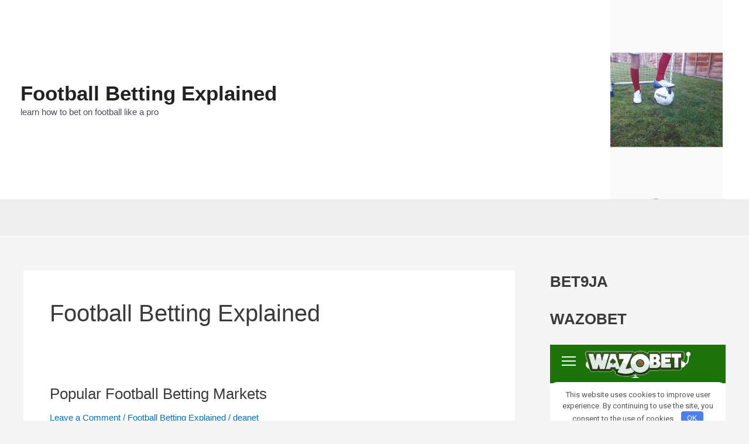

--- FILE ---
content_type: text/html; charset=UTF-8
request_url: https://www.wazobet.com/
body_size: 18267
content:
<!doctype html>
<html dir="ltr" lang="en" prefix="og: https://ogp.me/ns#">
<head>
    <meta charset="UTF-8">
    <meta name="viewport" content="width=device-width, initial-scale=1">

    <title>Wazo Bet Casino Online – 110% Welcome Bonus &amp; Real Wins</title>

		<!-- All in One SEO Pro 4.7.0 - aioseo.com -->
		<meta name="description" content="Experience Wazobet casino — the top online casino for slots, live games, and sports. Get 110% up to 55,000 bonus today and start playing to win!" />
		<meta name="robots" content="max-image-preview:large" />
		<link rel="canonical" href="https://www.wazobet.com/" />
		<meta name="generator" content="All in One SEO Pro (AIOSEO) 4.7.0" />

		<!-- Google tag (gtag.js) -->
<script async src="https://www.googletagmanager.com/gtag/js?id=G-J63QG7HVT0"></script>
<script>
  window.dataLayer = window.dataLayer || [];
  function gtag(){dataLayer.push(arguments);}
  gtag('js', new Date());

  gtag('config', 'G-J63QG7HVT0');
</script>
		<meta property="og:locale" content="en_US" />
		<meta property="og:site_name" content="‣" />
		<meta property="og:type" content="article" />
		<meta property="og:title" content="Wazo Bet Casino Online – 110% Welcome Bonus &amp; Real Wins" />
		<meta property="og:description" content="Experience Wazobet casino — the top online casino for slots, live games, and sports. Get 110% up to 55,000 bonus today and start playing to win!" />
		<meta property="og:url" content="https://www.wazobet.com/" />
		<meta property="article:published_time" content="2026-01-08T11:14:34+00:00" />
		<meta property="article:modified_time" content="2026-01-12T14:05:06+00:00" />
		<meta name="twitter:card" content="summary_large_image" />
		<meta name="twitter:title" content="Wazo Bet Casino Online – 110% Welcome Bonus &amp; Real Wins" />
		<meta name="twitter:description" content="Experience Wazobet casino — the top online casino for slots, live games, and sports. Get 110% up to 55,000 bonus today and start playing to win!" />
		<script type="application/ld+json" class="aioseo-schema">
			{"@context":"https:\/\/schema.org","@graph":[{"@type":"BreadcrumbList","@id":"https:\/\/www.wazobet.com\/#breadcrumblist","itemListElement":[{"@type":"ListItem","@id":"https:\/\/www.wazobet.com\/#listItem","position":1,"name":"Home"}]},{"@type":"Organization","@id":"https:\/\/www.wazobet.com\/#organization","name":"Casino Online","url":"https:\/\/www.wazobet.com\/"},{"@type":"WebPage","@id":"https:\/\/www.wazobet.com\/#webpage","url":"https:\/\/www.wazobet.com\/","name":"Wazo Bet Casino Online \u2013 110% Welcome Bonus & Real Wins","description":"Experience Wazobet casino \u2014 the top online casino for slots, live games, and sports. Get 110% up to 55,000 bonus today and start playing to win!","inLanguage":"en","isPartOf":{"@id":"https:\/\/www.wazobet.com\/#website"},"breadcrumb":{"@id":"https:\/\/www.wazobet.com\/#breadcrumblist"},"datePublished":"2026-01-08T11:14:34+00:00","dateModified":"2026-01-12T14:05:06+00:00"},{"@type":"WebSite","@id":"https:\/\/www.wazobet.com\/#website","url":"https:\/\/www.wazobet.com\/","name":"Casino Online","inLanguage":"en","publisher":{"@id":"https:\/\/www.wazobet.com\/#organization"},"potentialAction":{"@type":"SearchAction","target":{"@type":"EntryPoint","urlTemplate":"https:\/\/www.wazobet.com\/?s={search_term_string}"},"query-input":"required name=search_term_string"}}]}
		</script>
		<!-- All in One SEO Pro -->

<style id='wp-img-auto-sizes-contain-inline-css' type='text/css'>
img:is([sizes=auto i],[sizes^="auto," i]){contain-intrinsic-size:3000px 1500px}
/*# sourceURL=wp-img-auto-sizes-contain-inline-css */
</style>
<style id='classic-theme-styles-inline-css' type='text/css'>
/*! This file is auto-generated */
.wp-block-button__link{color:#fff;background-color:#32373c;border-radius:9999px;box-shadow:none;text-decoration:none;padding:calc(.667em + 2px) calc(1.333em + 2px);font-size:1.125em}.wp-block-file__button{background:#32373c;color:#fff;text-decoration:none}
/*# sourceURL=/wp-includes/css/classic-themes.min.css */
</style>
<link rel='stylesheet' id='expert-review-style-css' href='https://www.wazobet.com/wp-content/plugins/expert-review/assets/public/css/styles.min.css?ver=1.8.1'  media='all' />
<link rel='stylesheet' id='formcraft-common-css' href='https://www.wazobet.com/wp-content/plugins/nCrafts-formcraft3/dist/formcraft-common.css?ver=3.9.5'  media='all' />
<link rel='stylesheet' id='formcraft-form-css' href='https://www.wazobet.com/wp-content/plugins/nCrafts-formcraft3/dist/form.css?ver=3.9.5'  media='all' />
<link rel='stylesheet' id='parent-style-css' href='https://www.wazobet.com/wp-content/themes/yelly/style.css?ver=6.9'  media='all' />
<link rel='stylesheet' id='google-fonts-css' href='https://fonts.googleapis.com/css?family=Roboto%3A400%2C400i%2C700&#038;subset=cyrillic&#038;display=swap&#038;ver=6.9'  media='all' />
<link rel='stylesheet' id='yelly-style-css' href='https://www.wazobet.com/wp-content/themes/yelly/assets/css/style.min.css?ver=3.0.9'  media='all' />
<script type="text/javascript" src="https://www.wazobet.com/wp-includes/js/jquery/jquery.min.js" id="jquery-core-js"></script>
<script type="text/javascript" src="https://www.wazobet.com/wp-includes/js/jquery/jquery-migrate.min.js" id="jquery-migrate-js"></script>
<style>.pseudo-clearfy-link { color: #008acf; cursor: pointer;}.pseudo-clearfy-link:hover { text-decoration: none;}</style><style id="wpremark-styles">.wpremark{position:relative;display:flex;border:none}.wpremark p{margin:.75em 0}.wpremark p:first-child{margin-top:0}.wpremark p:last-child{margin-bottom:0}.wpremark .wpremark-body{width:100%;max-width:100%;align-self:center}.wpremark .wpremark-icon svg,.wpremark .wpremark-icon img{display:block;max-width:100%;max-height:100%}</style><link rel="preload" href="https://www.wazobet.com/wp-content/themes/yelly/assets/fonts/icomoon.ttf" as="font" crossorigin>
    <style>.site-logotype{max-width:250px}.site-logotype img{max-height:150px}.scrolltop{background-color:#72d62a}.scrolltop:before{color:#dd3333}body{background-color:#245416}::selection, .card-slider__category, .card-slider-container .swiper-pagination-bullet-active, .post-card--grid .post-card__thumbnail:before, .post-card:not(.post-card--small) .post-card__thumbnail a:before, .post-card:not(.post-card--small) .post-card__category,  .post-box--high .post-box__category span, .post-box--wide .post-box__category span, .page-separator, .pagination .nav-links .page-numbers:not(.dots):not(.current):before, .btn, .btn-primary:hover, .btn-primary:not(:disabled):not(.disabled).active, .btn-primary:not(:disabled):not(.disabled):active, .show>.btn-primary.dropdown-toggle, .comment-respond .form-submit input, .widget-area .widget-header, .page-links__item, .pagination .nav-links .page-numbers{background-color:#245416}.entry-image--big .entry-image__body .post-card__category a, .entry-category a, .home-text ul:not([class])>li:before, .home-text ul.wp-block-list>li:before, .entry-content ul:not([class])>li:before, .entry-content ul.wp-block-list>li:before, .taxonomy-description ul:not([class])>li:before, .taxonomy-description ul.wp-block-list>li:before, .widget_categories ul.menu li a:before, .widget_categories ul.menu li span:before, .widget_categories>ul li a:before, .widget_categories>ul li span:before, .widget_nav_menu ul.menu li a:before, .widget_nav_menu ul.menu li span:before, .widget_nav_menu>ul li a:before, .widget_nav_menu>ul li span:before, .page-links .page-numbers:not(.dots):not(.current):before, .page-links .post-page-numbers:not(.dots):not(.current):before, .pagination .nav-links .page-numbers:not(.dots):not(.current):before, .pagination .nav-links .post-page-numbers:not(.dots):not(.current):before, .entry-image--full .entry-image__body .post-card__category a, .entry-image--fullscreen .entry-image__body .post-card__category a, .entry-image--wide .entry-image__body .post-card__category a{background-color:#245416}.comment-respond input:focus, select:focus, textarea:focus, .post-card--grid.post-card--thumbnail-no, .post-card--standard:after, .post-card--related.post-card--thumbnail-no:hover, .spoiler-box, .btn-primary, .btn-primary:hover, .btn-primary:not(:disabled):not(.disabled).active, .btn-primary:not(:disabled):not(.disabled):active, .show>.btn-primary.dropdown-toggle, .inp:focus, .entry-tag:focus, .entry-tag:hover, .search-screen .search-form .search-field:focus, .entry-content blockquote:not(.wpremark),
        .input:focus, input[type=color]:focus, input[type=date]:focus, input[type=datetime-local]:focus, input[type=datetime]:focus, input[type=email]:focus, input[type=month]:focus, input[type=number]:focus, input[type=password]:focus, input[type=range]:focus, input[type=search]:focus, input[type=tel]:focus, input[type=text]:focus, input[type=time]:focus, input[type=url]:focus, input[type=week]:focus, select:focus, textarea:focus{border-color:#245416 !important}.post-card--grid a:hover, .post-card--small .post-card__category, .post-card__author:before, .post-card__comments:before, .post-card__date:before, .post-card__like:before, .post-card__views:before, .entry-author:before, .entry-date:before, .entry-time:before, .entry-views:before, .entry-comments:before, .entry-content ol:not([class])>li:before, .entry-content ol.wp-block-list>li:before, .text-content ol:not([class])>li:before, .text-content ol.wp-block-list>li:before, .taxonomy-description ol:not([class])>li:before, .taxonomy-description ol.wp-block-list>li:before, .entry-content blockquote:before, .spoiler-box__title:after, .search-icon:hover:before, .search-form .search-submit:hover:before, .star-rating-item.hover,
        .comment-list .bypostauthor>.comment-body .comment-author:after,
        .search-screen .search-form .search-submit:before, .widget_categories ul li:before,
        .star-rating--score-1:not(.hover) .star-rating-item:nth-child(1),
        .star-rating--score-2:not(.hover) .star-rating-item:nth-child(1), .star-rating--score-2:not(.hover) .star-rating-item:nth-child(2),
        .star-rating--score-3:not(.hover) .star-rating-item:nth-child(1), .star-rating--score-3:not(.hover) .star-rating-item:nth-child(2), .star-rating--score-3:not(.hover) .star-rating-item:nth-child(3),
        .star-rating--score-4:not(.hover) .star-rating-item:nth-child(1), .star-rating--score-4:not(.hover) .star-rating-item:nth-child(2), .star-rating--score-4:not(.hover) .star-rating-item:nth-child(3), .star-rating--score-4:not(.hover) .star-rating-item:nth-child(4),
        .star-rating--score-5:not(.hover) .star-rating-item:nth-child(1), .star-rating--score-5:not(.hover) .star-rating-item:nth-child(2), .star-rating--score-5:not(.hover) .star-rating-item:nth-child(3), .star-rating--score-5:not(.hover) .star-rating-item:nth-child(4), .star-rating--score-5:not(.hover) .star-rating-item:nth-child(5){color:#245416}a:hover, a:focus, a:active, .spanlink:hover, .top-menu ul li>span:hover, .main-navigation ul li a:hover, .main-navigation ul li span:hover, .footer-navigation ul li a:hover, .footer-navigation ul li span:hover, .comment-reply-link:hover, .pseudo-link:hover, .child-categories ul li a:hover{color:#197021}.top-menu>ul>li>a:before, .top-menu>ul>li>span:before{background:#197021}.child-categories ul li a:hover, .post-box--no-thumb a:hover{border-color:#197021}.post-box--card:hover{box-shadow: inset 0 0 0 1px #197021}.post-box--card:hover{-webkit-box-shadow: inset 0 0 0 1px #197021}@media (min-width: 768px){body.custom-background{background-position:left top}}@media (min-width: 768px){body{background-attachment: scroll}}.site-header{background-color:#1d720c}@media (min-width: 992px){.site-header ul li .sub-menu{background-color:#1d720c}}.site-footer{background-color:#245416}</style>
<style>.clearfy-cookie { position:fixed; left:0; right:0; bottom:0; padding:12px; color:#555555; background:#ffffff; box-shadow:0 3px 20px -5px rgba(41, 44, 56, 0.2); z-index:9999; font-size: 13px; border-radius: 12px; transition: .3s; }.clearfy-cookie--left { left: 20px; bottom: 20px; right: auto; max-width: 400px; margin-right: 20px; }.clearfy-cookie--right { left: auto; bottom: 20px; right: 20px; max-width: 400px; margin-left: 20px; }.clearfy-cookie.clearfy-cookie-hide { transform: translateY(150%) translateZ(0); opacity: 0; }.clearfy-cookie-container { max-width:1170px; margin:0 auto; text-align:center; }.clearfy-cookie-accept { background:#4b81e8; color:#fff; border:0; padding:.2em .8em; margin: 0 0 0 .5em; font-size: 13px; border-radius: 4px; cursor: pointer; }.clearfy-cookie-accept:hover,.clearfy-cookie-accept:focus { opacity: .9; }</style>    <style id='global-styles-inline-css' type='text/css'>
:root{--wp--preset--aspect-ratio--square: 1;--wp--preset--aspect-ratio--4-3: 4/3;--wp--preset--aspect-ratio--3-4: 3/4;--wp--preset--aspect-ratio--3-2: 3/2;--wp--preset--aspect-ratio--2-3: 2/3;--wp--preset--aspect-ratio--16-9: 16/9;--wp--preset--aspect-ratio--9-16: 9/16;--wp--preset--color--black: #000000;--wp--preset--color--cyan-bluish-gray: #abb8c3;--wp--preset--color--white: #ffffff;--wp--preset--color--pale-pink: #f78da7;--wp--preset--color--vivid-red: #cf2e2e;--wp--preset--color--luminous-vivid-orange: #ff6900;--wp--preset--color--luminous-vivid-amber: #fcb900;--wp--preset--color--light-green-cyan: #7bdcb5;--wp--preset--color--vivid-green-cyan: #00d084;--wp--preset--color--pale-cyan-blue: #8ed1fc;--wp--preset--color--vivid-cyan-blue: #0693e3;--wp--preset--color--vivid-purple: #9b51e0;--wp--preset--gradient--vivid-cyan-blue-to-vivid-purple: linear-gradient(135deg,rgb(6,147,227) 0%,rgb(155,81,224) 100%);--wp--preset--gradient--light-green-cyan-to-vivid-green-cyan: linear-gradient(135deg,rgb(122,220,180) 0%,rgb(0,208,130) 100%);--wp--preset--gradient--luminous-vivid-amber-to-luminous-vivid-orange: linear-gradient(135deg,rgb(252,185,0) 0%,rgb(255,105,0) 100%);--wp--preset--gradient--luminous-vivid-orange-to-vivid-red: linear-gradient(135deg,rgb(255,105,0) 0%,rgb(207,46,46) 100%);--wp--preset--gradient--very-light-gray-to-cyan-bluish-gray: linear-gradient(135deg,rgb(238,238,238) 0%,rgb(169,184,195) 100%);--wp--preset--gradient--cool-to-warm-spectrum: linear-gradient(135deg,rgb(74,234,220) 0%,rgb(151,120,209) 20%,rgb(207,42,186) 40%,rgb(238,44,130) 60%,rgb(251,105,98) 80%,rgb(254,248,76) 100%);--wp--preset--gradient--blush-light-purple: linear-gradient(135deg,rgb(255,206,236) 0%,rgb(152,150,240) 100%);--wp--preset--gradient--blush-bordeaux: linear-gradient(135deg,rgb(254,205,165) 0%,rgb(254,45,45) 50%,rgb(107,0,62) 100%);--wp--preset--gradient--luminous-dusk: linear-gradient(135deg,rgb(255,203,112) 0%,rgb(199,81,192) 50%,rgb(65,88,208) 100%);--wp--preset--gradient--pale-ocean: linear-gradient(135deg,rgb(255,245,203) 0%,rgb(182,227,212) 50%,rgb(51,167,181) 100%);--wp--preset--gradient--electric-grass: linear-gradient(135deg,rgb(202,248,128) 0%,rgb(113,206,126) 100%);--wp--preset--gradient--midnight: linear-gradient(135deg,rgb(2,3,129) 0%,rgb(40,116,252) 100%);--wp--preset--font-size--small: 19.5px;--wp--preset--font-size--medium: 20px;--wp--preset--font-size--large: 36.5px;--wp--preset--font-size--x-large: 42px;--wp--preset--font-size--normal: 22px;--wp--preset--font-size--huge: 49.5px;--wp--preset--spacing--20: 0.44rem;--wp--preset--spacing--30: 0.67rem;--wp--preset--spacing--40: 1rem;--wp--preset--spacing--50: 1.5rem;--wp--preset--spacing--60: 2.25rem;--wp--preset--spacing--70: 3.38rem;--wp--preset--spacing--80: 5.06rem;--wp--preset--shadow--natural: 6px 6px 9px rgba(0, 0, 0, 0.2);--wp--preset--shadow--deep: 12px 12px 50px rgba(0, 0, 0, 0.4);--wp--preset--shadow--sharp: 6px 6px 0px rgba(0, 0, 0, 0.2);--wp--preset--shadow--outlined: 6px 6px 0px -3px rgb(255, 255, 255), 6px 6px rgb(0, 0, 0);--wp--preset--shadow--crisp: 6px 6px 0px rgb(0, 0, 0);}:where(.is-layout-flex){gap: 0.5em;}:where(.is-layout-grid){gap: 0.5em;}body .is-layout-flex{display: flex;}.is-layout-flex{flex-wrap: wrap;align-items: center;}.is-layout-flex > :is(*, div){margin: 0;}body .is-layout-grid{display: grid;}.is-layout-grid > :is(*, div){margin: 0;}:where(.wp-block-columns.is-layout-flex){gap: 2em;}:where(.wp-block-columns.is-layout-grid){gap: 2em;}:where(.wp-block-post-template.is-layout-flex){gap: 1.25em;}:where(.wp-block-post-template.is-layout-grid){gap: 1.25em;}.has-black-color{color: var(--wp--preset--color--black) !important;}.has-cyan-bluish-gray-color{color: var(--wp--preset--color--cyan-bluish-gray) !important;}.has-white-color{color: var(--wp--preset--color--white) !important;}.has-pale-pink-color{color: var(--wp--preset--color--pale-pink) !important;}.has-vivid-red-color{color: var(--wp--preset--color--vivid-red) !important;}.has-luminous-vivid-orange-color{color: var(--wp--preset--color--luminous-vivid-orange) !important;}.has-luminous-vivid-amber-color{color: var(--wp--preset--color--luminous-vivid-amber) !important;}.has-light-green-cyan-color{color: var(--wp--preset--color--light-green-cyan) !important;}.has-vivid-green-cyan-color{color: var(--wp--preset--color--vivid-green-cyan) !important;}.has-pale-cyan-blue-color{color: var(--wp--preset--color--pale-cyan-blue) !important;}.has-vivid-cyan-blue-color{color: var(--wp--preset--color--vivid-cyan-blue) !important;}.has-vivid-purple-color{color: var(--wp--preset--color--vivid-purple) !important;}.has-black-background-color{background-color: var(--wp--preset--color--black) !important;}.has-cyan-bluish-gray-background-color{background-color: var(--wp--preset--color--cyan-bluish-gray) !important;}.has-white-background-color{background-color: var(--wp--preset--color--white) !important;}.has-pale-pink-background-color{background-color: var(--wp--preset--color--pale-pink) !important;}.has-vivid-red-background-color{background-color: var(--wp--preset--color--vivid-red) !important;}.has-luminous-vivid-orange-background-color{background-color: var(--wp--preset--color--luminous-vivid-orange) !important;}.has-luminous-vivid-amber-background-color{background-color: var(--wp--preset--color--luminous-vivid-amber) !important;}.has-light-green-cyan-background-color{background-color: var(--wp--preset--color--light-green-cyan) !important;}.has-vivid-green-cyan-background-color{background-color: var(--wp--preset--color--vivid-green-cyan) !important;}.has-pale-cyan-blue-background-color{background-color: var(--wp--preset--color--pale-cyan-blue) !important;}.has-vivid-cyan-blue-background-color{background-color: var(--wp--preset--color--vivid-cyan-blue) !important;}.has-vivid-purple-background-color{background-color: var(--wp--preset--color--vivid-purple) !important;}.has-black-border-color{border-color: var(--wp--preset--color--black) !important;}.has-cyan-bluish-gray-border-color{border-color: var(--wp--preset--color--cyan-bluish-gray) !important;}.has-white-border-color{border-color: var(--wp--preset--color--white) !important;}.has-pale-pink-border-color{border-color: var(--wp--preset--color--pale-pink) !important;}.has-vivid-red-border-color{border-color: var(--wp--preset--color--vivid-red) !important;}.has-luminous-vivid-orange-border-color{border-color: var(--wp--preset--color--luminous-vivid-orange) !important;}.has-luminous-vivid-amber-border-color{border-color: var(--wp--preset--color--luminous-vivid-amber) !important;}.has-light-green-cyan-border-color{border-color: var(--wp--preset--color--light-green-cyan) !important;}.has-vivid-green-cyan-border-color{border-color: var(--wp--preset--color--vivid-green-cyan) !important;}.has-pale-cyan-blue-border-color{border-color: var(--wp--preset--color--pale-cyan-blue) !important;}.has-vivid-cyan-blue-border-color{border-color: var(--wp--preset--color--vivid-cyan-blue) !important;}.has-vivid-purple-border-color{border-color: var(--wp--preset--color--vivid-purple) !important;}.has-vivid-cyan-blue-to-vivid-purple-gradient-background{background: var(--wp--preset--gradient--vivid-cyan-blue-to-vivid-purple) !important;}.has-light-green-cyan-to-vivid-green-cyan-gradient-background{background: var(--wp--preset--gradient--light-green-cyan-to-vivid-green-cyan) !important;}.has-luminous-vivid-amber-to-luminous-vivid-orange-gradient-background{background: var(--wp--preset--gradient--luminous-vivid-amber-to-luminous-vivid-orange) !important;}.has-luminous-vivid-orange-to-vivid-red-gradient-background{background: var(--wp--preset--gradient--luminous-vivid-orange-to-vivid-red) !important;}.has-very-light-gray-to-cyan-bluish-gray-gradient-background{background: var(--wp--preset--gradient--very-light-gray-to-cyan-bluish-gray) !important;}.has-cool-to-warm-spectrum-gradient-background{background: var(--wp--preset--gradient--cool-to-warm-spectrum) !important;}.has-blush-light-purple-gradient-background{background: var(--wp--preset--gradient--blush-light-purple) !important;}.has-blush-bordeaux-gradient-background{background: var(--wp--preset--gradient--blush-bordeaux) !important;}.has-luminous-dusk-gradient-background{background: var(--wp--preset--gradient--luminous-dusk) !important;}.has-pale-ocean-gradient-background{background: var(--wp--preset--gradient--pale-ocean) !important;}.has-electric-grass-gradient-background{background: var(--wp--preset--gradient--electric-grass) !important;}.has-midnight-gradient-background{background: var(--wp--preset--gradient--midnight) !important;}.has-small-font-size{font-size: var(--wp--preset--font-size--small) !important;}.has-medium-font-size{font-size: var(--wp--preset--font-size--medium) !important;}.has-large-font-size{font-size: var(--wp--preset--font-size--large) !important;}.has-x-large-font-size{font-size: var(--wp--preset--font-size--x-large) !important;}
/*# sourceURL=global-styles-inline-css */
</style>
<link rel='stylesheet' id='slots-shortcode-style-css' href='https://www.wazobet.com/wp-content/themes/solid-octo-broccoli/css/slots-shortcode.css?ver=6.9'  media='all' />
</head>

<body class="home wp-singular page-template-default page page-id-4061 wp-custom-logo wp-embed-responsive wp-theme-yelly wp-child-theme-solid-octo-broccoli sidebar-right">



<div id="page" class="site">
    <a class="skip-link screen-reader-text" href="#content"><!--noindex-->Skip to content<!--/noindex--></a>

    
    
    <div class="search-screen-overlay js-search-screen-overlay"></div>
    <div class="search-screen js-search-screen">
        
<form role="search" method="get" class="search-form" action="https://www.wazobet.com/">
    <label>
        <span class="screen-reader-text"><!--noindex-->Search for:<!--/noindex--></span>
        <input type="search" class="search-field" placeholder="Search…" value="" name="s">
    </label>
    <button type="submit" class="search-submit"></button>
</form>    </div>

    

<header id="masthead" class="site-header full" itemscope itemtype="http://schema.org/WPHeader">
    <div class="site-header-inner fixed">

        <div class="humburger js-humburger"><span></span><span></span><span></span></div>

        
<div class="site-branding">

    <div class="site-logotype"><img src="https://www.wazobet.com/wp-content/uploads/2026/01/wazobet.png" width="500" height="131" alt=""></div></div><!-- .site-branding -->

    
    <nav id="site-navigation" class="main-navigation fixed">
        <div class="main-navigation-inner fixed">
                    </div>
    </nav><!-- #site-navigation -->

    
    </div>
</header><!-- #masthead -->




    
    
    <div id="content" class="site-content fixed">

        
        <div class="site-content-inner">
    
    
    <div id="primary" class="content-area" itemscope itemtype="http://schema.org/Article">
        <main id="main" class="site-main">

            
<article id="post-4061" class="article-post post-4061 page type-page status-publish ">

    
        <div class="breadcrumb" itemscope itemtype="http://schema.org/BreadcrumbList"><span class="breadcrumb-item" itemprop="itemListElement" itemscope itemtype="http://schema.org/ListItem"><a href="https://www.wazobet.com/" itemprop="item"><span itemprop="name">Online casinos</span></a><meta itemprop="position" content="0"></span></div>
        <header class="entry-header"><h1 class="entry-title" itemprop="headline">Wazobet – Trusted Online Casino with Real Money Games and Local Bonuses</h1></header>
        
        
    
	<div class="entry-content" itemprop="articleBody">
		<p>Looking for a place where the excitement never stops? Wazobet is more than just an online casino — it’s a vibrant gaming world built for players across Nigeria and the African continent. Whether you&#8217;re spinning the reels, joining a live table, or placing smart bets on your favorite team, Wazobet brings the action straight to your screen.</p>
<p>From fun demo games to real money thrills, Wazo Bet makes it easy to jump in and start playing. No downloads, no delays — just fast, fair, and exciting gameplay, anytime you want it. If you&#8217;re ready for a casino experience made with African players in mind, you&#8217;re in the right place.</p>
<div class="table-of-contents"><div class="table-of-contents__header"><span class="table-of-contents__hide js-table-of-contents-hide">Contents</span></div><ol class="table-of-contents__list js-table-of-contents-list" style="display:none;">
<li class="level-1"><a href="#what-is-wazobet-and-why-thousands-of-nigerians">What Is Wazobet and Why Thousands of Nigerians Trust It</a></li><li class="level-1"><a href="#casino-wazobet-game-categories-designed-for">Casino Wazobet: Game Categories Designed for Every Player</a></li><li class="level-1"><a href="#wazobet-casino-online-explore-the-best-slots">Wazobet Casino Online: Explore the Best Slots for Nigerian Players</a></li><li class="level-2"><a href="#slot-types-you-ll-find-at-this-online-casino">Slot Types You’ll Find at This Online Casino</a></li><li class="level-2"><a href="#from-fruit-to-fantasy-how-casino-online-slots">From Fruit to Fantasy: How Casino Online Slots Keep You Hooked</a></li><li class="level-2"><a href="#bonus-features-in-online-casino-real-money">Bonus Features in Online Casino Real Money Slots: How They Work</a></li><li class="level-2"><a href="#top-wazobet-ng-slots-with-the-best-rtp-and">Top Wazobet NG Slots with the Best RTP and Features</a></li><li class="level-2"><a href="#choosing-the-right-slot-game-at-wazo-bet">Choosing the Right Slot Game at Wazo Bet: A Quick Guide</a></li><li class="level-1"><a href="#live-casino-play-with-real-dealers-anytime">Live Casino: Play with Real Dealers Anytime</a></li><li class="level-1"><a href="#casino-table-games-that-let-you-play-at-your">Casino Table Games That Let You Play at Your Own Rhythm</a></li><li class="level-1"><a href="#wazobet-ng-instant-games-quick-fun-and-full">Wazobet NG Instant Games: Quick, Fun and Full of Action</a></li><li class="level-1"><a href="#wazobet-africa-where-sports-predictions-meet">Wazobet Africa: Where Sports Predictions Meet Real-Time Odds</a></li><li class="level-1"><a href="#wazobet-777-games-you-won-t-find-anywhere">Wazobet 777 Games You Won’t Find Anywhere Else</a></li><li class="level-1"><a href="#wazo-bet-partners-with-top-studios-to-bring">Wazo Bet Partners with Top Studios to Bring You the Best</a></li><li class="level-1"><a href="#casino-real-money-games-play-smart-win-big">Casino Real Money Games: Play Smart, Win Big</a></li><li class="level-1"><a href="#get-more-from-every-bet-with-wazobet-online">Get More from Every Bet with Wazobet Online Casino Bonuses</a></li><li class="level-2"><a href="#110-welcome-bonus-on-first-deposit">110% Welcome Bonus on First Deposit</a></li><li class="level-2"><a href="#wednesday-boost">Wednesday Boost</a></li><li class="level-2"><a href="#saturday-cashback">Saturday Cashback</a></li><li class="level-2"><a href="#birthday-bonus">Birthday Bonus</a></li><li class="level-2"><a href="#accumulator-bonus">Accumulator Bonus</a></li><li class="level-1"><a href="#mobile-format-play-anytime-anywhere-at-wazobet">Mobile Format: Play Anytime, Anywhere at Wazobet.com</a></li><li class="level-1"><a href="#security-license-fairness">Security, License &amp; Fairness</a></li><li class="level-1"><a href="#why-wazobet-nigeria-is-perfectly-tailored">Why Wazobet Nigeria Is Perfectly Tailored for Local Players</a></li><li class="level-1"><a href="#conclusion">Conclusion</a></li></ol></div><h2 id="what-is-wazobet-and-why-thousands-of-nigerians">What Is Wazobet and Why Thousands of Nigerians Trust It</h2>
<p>So, what is Wazobet, really? It’s not just another gambling site. Launched in the early 2010s, Wazobet started with a bold mission — to bring safe, exciting, and accessible online casino entertainment to African players, with Nigeria at its heart. Over the years, it has grown into one of the continent’s most recognized platforms, trusted by thousands of players every day.</p>
<p>What sets Wazobet apart? It holds a reliable Curacao license, ensuring legal and secure gameplay. The platform puts users first, with a clean interface that works seamlessly on desktop and mobile. Games are powered by certified providers, and the results are always fair — no shady algorithms, just real chances to win.</p>
<p>But more than that, about Wazobet, it’s a platform built on partnerships. With industry giants like Amusnet and Evolution onboard, the site offers top-tier quality across the board. Whether you&#8217;re spinning slots or joining a live blackjack table, you’re backed by the best names in the game.</p>
<h2 id="casino-wazobet-game-categories-designed-for">Casino Wazobet: Game Categories Designed for Every Player</h2>
<p>The Wazobet online experience is all about choice — and it starts with a well-structured, easy-to-navigate game lobby. Whether you&#8217;re a casual player or a seasoned gamer, everything is organized to help you find the perfect game fast.</p>
<p>You can browse by genre: classic slots, immersive live casino games, strategic table games, or adrenaline-filled instant titles — all grouped under our full casino games collection to make navigation easy.</p>
<p>The layout is mobile-first and lightning-fast, making the Wazobet casino experience just as smooth on your phone as it is on a computer. Everything loads quickly, with no clutter — just clean design and intuitive categories. Whether you’re hunting for high payouts or just want to explore for fun, this casino makes it effortless.</p>
<h2 id="wazobet-casino-online-explore-the-best-slots">Wazobet Casino Online: Explore the Best Slots for Nigerian Players</h2>
<p>When it comes to excitement, nothing beats the thrill of spinning the reels. At casino Wazobet, online slots are at the heart of the action — offering everything from quick wins to massive jackpots. Whether you love old-school charm or modern features, this section has something for everyone.</p>
<h3 id="slot-types-you-ll-find-at-this-online-casino">Slot Types You’ll Find at This Online Casino</h3>
<p>Step into the world of spinning reels, and you&#8217;ll find more than just one type of slot machine. Wazobet online casino offers a variety of slot formats to match every taste and playing style:</p>
<p>— <strong>Classic slots</strong> – These 3-reel machines are simple, nostalgic, and perfect for beginners who enjoy straightforward gameplay.</p>
<p>— <strong>Video slots</strong> – Rich in graphics, animation, and themes, these games often come with bonus features like free spins and wild symbols.</p>
<p>— <strong>Megaways &amp; progressive jackpots</strong> – Built for big thrill seekers, these slots offer thousands of paylines and life-changing prizes that grow with every spin.</p>
<p>Each type has its own rhythm and reward potential — so whether you&#8217;re chasing simplicity or looking for innovative game mechanics, the slot section at Wazobet online delivers.</p>
<ul class="slots-list"></ul>
<h3 id="from-fruit-to-fantasy-how-casino-online-slots">From Fruit to Fantasy: How Casino Online Slots Keep You Hooked</h3>
<p>One of the biggest reasons players love slots is the variety — and casino online games at Wazobet don’t disappoint. From fruity classics and Ancient Egyptian tombs to fantasy worlds, crime thrillers, and even TV-inspired adventures, there’s a slot for every mood.</p>
<p>But it’s not just about the theme — it’s about the full experience. Every title comes alive with detailed visuals, smooth animations, and soundtracks that build tension or spark excitement. This level of design doesn’t just look good — it makes gameplay immersive and memorable.</p>
<p>No matter your preference — whether you&#8217;re into sleek modern aesthetics or charming retro vibes — Wazobet’s slot selection is a visual and auditory treat from start to finish.</p>
<h3 id="bonus-features-in-online-casino-real-money">Bonus Features in Online Casino Real Money Slots: How They Work</h3>
<p>What makes slots truly exciting? The bonus features — and at online casino Wazobet, there’s no shortage of them. These extras not only add entertainment but also increase your chances of winning big.</p>
<p>Here are some of the most common mechanics you’ll find:</p>
<p>— Wild symbols substitute for other symbols to help complete winning combinations.</p>
<p>— Scatters often unlock free spins or bonus rounds.</p>
<p>— Free spins give you additional chances to win without spending extra.</p>
<p>— Multipliers can boost your payouts significantly.</p>
<p>— Bonus rounds create unique mini-games where major prizes can be unlocked.</p>
<p>Even if you&#8217;re a beginner, these features are easy to pick up. They&#8217;re designed to keep things fresh, fun, and full of potential. And for experienced players, they add layers of strategy and surprise that turn every spin into a real adventure.</p>
<h3 id="top-wazobet-ng-slots-with-the-best-rtp-and">Top Wazobet NG Slots with the Best RTP and Features</h3>
<p>Not sure where to begin? At Wazobet NG, certain slots consistently captivate players with their engaging visuals, exciting mechanics, and potential for rewarding wins. These standout titles are favorites among Nigerian users for good reasons.</p>
<p>Here’s a quick glance at some of the most played slots currently available on the platform:</p>
<p>— <strong>The Moneymania</strong> — Provider: Belatra Games | RTP: 95.6% | Volatility: Medium | Bonus Features: Jackpot Cards, Free Spins</p>
<p>— <strong>20 Burning Hot</strong> — Provider: EGT Digital (Euro Games Technology) | RTP: 96.1% | Volatility: Medium | Bonus Features: Scatters, Expanding Wilds</p>
<p>— <strong>Hot Fruits 20</strong> — Provider: Amatic Industries | RTP: 96.7% | Volatility: Low | Bonus Features: Classic Fruit Style, Wilds</p>
<p>— <strong>Lucky Coin</strong> — Provider: GameArt (“Lucky Coins”) | RTP: 96.4% | Volatility: High | Bonus Features: Bonus Wheel, Progressive Jackpot</p>
<p>— <strong>27 Wins</strong> — Provider: Amusnet | RTP: 95.8% | Volatility: Medium | Bonus Features: Respin Feature, Multipliers</p>
<p>These games are most frequently played thanks to high payouts, unique gameplay, and engaging themes. Whether you&#8217;re after classic fruit-style simplicity or modern multipliers and jackpots, these titles offer a rich mix of entertainment and winning chances.</p>
<h3 id="choosing-the-right-slot-game-at-wazo-bet">Choosing the Right Slot Game at Wazo Bet: A Quick Guide</h3>
<p>With so many options available, choosing the perfect slot might seem overwhelming — but it doesn’t have to be. At Wazo Bet, players can easily explore different styles and find games that suit their preferences and bankroll.</p>
<p>Here’s a quick checklist to help you decide:</p>
<p>— Love high-risk, high-reward gameplay? → Go for high volatility slots</p>
<p>— Prefer steady, smaller wins? → Choose low or medium volatility titles</p>
<p>— Enjoy bonus features? → Look for video slots with free spins, multipliers, or jackpots</p>
<p>— Want to test before betting? → Try demo versions to explore mechanics risk-free</p>
<p>— Play on mobile? → Pick games with smooth mobile optimization and fast loading</p>
<p>Pro tip: Start with simple slots if you’re new, then move toward feature-rich games as you get comfortable. Wazobet makes it easy to experiment and find your favorites.</p>
<p>Whether you&#8217;re spinning for fun or chasing big wins, the key is to play smart — and enjoy the journey.</p>
<h2 id="live-casino-play-with-real-dealers-anytime">Live Casino: Play with Real Dealers Anytime</h2>
<p>There’s nothing quite like the thrill of a real-time gaming session — and the online casino Nigeria scene wouldn’t be complete without live dealer games. Wazobet takes this experience to the next level, offering HD video streams, professional croupiers, and a full range of casino classics — all accessible from your phone, tablet, or desktop.</p>
<p>Inside the live lobby, you’ll find:</p>
<p>— <strong>Roulette</strong> — both European and American versions with real spinning wheels</p>
<p>— <strong>Blackjack</strong> — fast-paced action with real-time decision making</p>
<p>— <strong>Baccarat</strong> — a favorite for high rollers and strategy lovers</p>
<p>— <strong>Poker</strong> — including Casino Hold’em and other live variants</p>
<p>— <strong>Wheel of Fortune-style games</strong> — for something fun and fast</p>
<p>Thanks to interactive features like live chat, local dealers, and VIP tables, this is the closest thing to a land-based casino — without leaving your home. Whether you’re chasing big wins or just soaking in the vibe, Wazobet Nigeria’s live casino turns every session into a full-on experience.</p>
<h2 id="casino-table-games-that-let-you-play-at-your">Casino Table Games That Let You Play at Your Own Rhythm</h2>
<p>If you prefer playing at your own pace, without the pressure of live interactions, casino table games at Wazobet offer a perfect alternative. These digital versions of classic titles deliver fast, focused gameplay that’s ideal for solo sessions — whether you’re a beginner or a seasoned strategist.</p>
<p>Unlike live casino rooms, here you play directly against the system. That means shorter rounds, no waiting, and full control over your decisions. It&#8217;s perfect for those who want to learn, practice, or simply enjoy a quieter kind of thrill.</p>
<p>Popular options include:</p>
<p>— <strong>American and European Roulette</strong> – spin the wheel, choose your strategy</p>
<p>— <strong>Classic Blackjack</strong> – beat the dealer in a race to 21</p>
<p>— <strong>Texas Hold’em Poker</strong> – test your skills with smart hands</p>
<p>— <strong>Sic Bo</strong> – dice-based action with unique betting possibilities</p>
<p>These games are designed with intuitive controls, clear rules, and smooth animations, making them especially friendly for those just getting started with online casino Nigeria entertainment.</p>
<h2 id="wazobet-ng-instant-games-quick-fun-and-full">Wazobet NG Instant Games: Quick, Fun and Full of Action</h2>
<p>If you crave quick rounds and pure adrenaline, Wazobet has just the thing. The instant and crash games section delivers fast-paced entertainment with minimal rules and maximum excitement — ideal for players who want big action in short bursts.</p>
<p>Crash-style games are leading the trend across the continent. Here’s how they work:</p>
<p>— You place your bet</p>
<p>— A multiplier starts to rise</p>
<p>— You must cash out before the crash</p>
<p>It’s a simple concept — but it keeps you on the edge of your seat. Titles like Aviator, JetX, and Spaceman have become fan favorites at Wazobet NG, offering a thrilling mix of luck, timing, and gut feeling. And because sessions are so quick, they’re perfect for mobile play or spontaneous bursts of fun.</p>
<p>Tip: Try demo mode before placing real bets — it&#8217;s a smart way to get a feel for the rhythm without the risk.</p>
<p>Whether you&#8217;re playing to pass time or chasing a big multiplier, casino instant games are the perfect blend of simplicity and excitement.</p>
<h2 id="wazobet-africa-where-sports-predictions-meet">Wazobet Africa: Where Sports Predictions Meet Real-Time Odds</h2>
<p>In a region where football passion runs deep and sporting culture thrives, Wazobet Africa delivers a top-tier sportsbook tailored for local fans. Whether you&#8217;re tracking Premier League results, backing your favorite UFC fighter, or predicting tennis sets, this platform brings the action closer — and gives you more ways to play.</p>
<p>The sportsbook is packed with features:</p>
<p>— Live betting with constantly updating odds</p>
<p>— Wide market coverage — from match winners to totals, handicaps, and combo bets</p>
<p>— Popular sports like football, basketball, tennis, cricket, and MMA</p>
<p>— Expert predictions and stats to inform your picks</p>
<p>— Fast, mobile-friendly interface for betting on the go</p>
<p>— Quick bet slip system and reliable payouts</p>
<p>Whether you&#8217;re a seasoned punter or just testing your intuition, Wazobet’s sports betting section makes it easy to engage with the games you love — and turn every match into an opportunity. Thanks to its local adaptation, platforms like Wazobet Kenya provide seamless access to betting markets that matter most to regional players — from top football leagues to locally popular sports.</p>
<h2 id="wazobet-777-games-you-won-t-find-anywhere">Wazobet 777 Games You Won’t Find Anywhere Else</h2>
<p>While many online casinos offer similar libraries of games, Wazobet 777 stands out by delivering something extra — exclusive titles you won’t find anywhere else. These games are either custom-developed or licensed specially for the platform, giving players a truly one-of-a-kind experience.</p>
<p>What makes them special?</p>
<p>— Unique themes and gameplay you won’t see at competitors</p>
<p>— Special events and tournaments tied to exclusive games</p>
<p>— Custom bonuses and in-game mechanics created just for Wazobet users</p>
<p>— Regular releases that keep the platform fresh and exciting</p>
<p>These exclusives not only add variety but also create a sense of community — players know they’re part of something that exists only on Wazobet casino, not across a dozen other sites. For those who want to break away from the standard offerings and try something original, these titles are a must.</p>
<h2 id="wazo-bet-partners-with-top-studios-to-bring">Wazo Bet Partners with Top Studios to Bring You the Best</h2>
<p>Behind every great game is a great developer — and that’s especially true at Wazo bet, where the platform partners with some of the most respected names in the industry. These providers define not only the look and feel of the games but also their fairness, innovation, and excitement.</p>
<p>Here are just a few of the top studios featured on the platform:</p>
<p>— <strong>NetEnt</strong> – Industry veterans offering iconic games with smart features</p>
<p>— <strong>Evolution</strong> – Leaders in live dealer technology and immersive casino experiences</p>
<p>— <strong>Play’n GO</strong> – Specialists in mobile-friendly slots with strong storytelling</p>
<p>— <strong>Belatra Games</strong> – Great for localised content and progressive jackpots</p>
<p>— <strong>Amusnet (EGT)</strong> – Developers of some of the most popular classic slots in Africa</p>
<p>— <strong>GameArt &amp; Amatic</strong> – Reliable creators of easy-to-play, fast-loading games</p>
<p>— <strong>Spribe</strong> – Innovators behind crash games like Aviator, built for high-intensity rounds</p>
<p>Each provider brings a distinct flavor — and at an online casino Nigeria players trust, having this level of diversity means more choice, more fun, and more chances to win.</p>
<p>Note: The provider behind a game influences everything from payout potential to mobile performance. So if you find a developer you like — stick with them!</p>
<h2 id="casino-real-money-games-play-smart-win-big">Casino Real Money Games: Play Smart, Win Big</h2>
<p>For many players, the real excitement of online gaming begins when actual money is on the line. Whether you&#8217;re chasing jackpots or aiming for consistent wins, casino real money play opens the door to a new level of thrill and opportunity.</p>
<p>At Wazobet, starting your real-money journey is simple. After registering, you can choose from a wide variety of deposit methods — including cards, e-wallets, and local payment providers — all fast and secure. Once your account is funded, the entire game library becomes available for real stakes: from low-volatility fruit slots to high-risk crash games and live casino showdowns.</p>
<p>But before jumping in, it’s important to play smart:</p>
<p>— Set a budget and stick to it</p>
<p>— Learn the rules and features of each game (start with demo mode if needed)</p>
<p>— Check the RTP (Return to Player) percentage — the higher, the better your chances</p>
<p>— Look out for promotions and bonuses that boost your starting balance</p>
<p>— Know when to cash out — discipline is just as important as luck</p>
<p>As an online casino real money platform, Wazobet ensures that all financial transactions are encrypted and fair. Withdrawals are processed quickly, and your earnings are always accessible through trusted, transparent systems.</p>
<p><strong>Pro tip: Start small, learn the games that suit your style, and build confidence before going big. Real money play is exciting — but it’s even better when you’re in control.</strong></p>
<h2 id="get-more-from-every-bet-with-wazobet-online">Get More from Every Bet with Wazobet Online Casino Bonuses</h2>
<p>Bonuses are more than just extras — at Wazobet NG, they’re a core part of the fun. Whether you&#8217;re a new player making your first deposit and claiming a generous Wazobet bonus, or a loyal customer betting every week, the platform rewards you with exciting offers that boost your chances and make your experience even more dynamic.</p>
<p>Let’s explore the main bonuses you can claim.</p>
<h3 id="110-welcome-bonus-on-first-deposit">110% Welcome Bonus on First Deposit</h3>
<p>New to Wazobet? As a warm welcome, the Wazobet casino offers a 110% bonus on your very first deposit — up to ₦55,000 or $220.</p>
<p>Here’s how it works:</p>
<p>— Choose the bonus during registration</p>
<p>— Deposit at least ₦100 or $1</p>
<p>— Receive your bonus instantly in your Bonus Balance</p>
<p>— Wager 8x the bonus amount on multi-bets (min. 6 events, odds 1.35+)</p>
<p>— Slot games contribute 10% toward wagering</p>
<p>— You can track your progress in the “My Bonus” section</p>
<p>The bonus is valid for 30 days, and only once per player. It’s a strong start for anyone ready to play with confidence.</p>
<h3 id="wednesday-boost">Wednesday Boost</h3>
<p>Midweek just got better! Every Wednesday, make a deposit and get up to a 100% bonus, depending on how much you top up:</p>
<p>— ₦1,000 / $5 = 50%</p>
<p>— ₦5,000 / $10 = 75%</p>
<p>— ₦10,000 / $25 = 100%</p>
<p>The bonus is instantly credited and can be used once you meet the wagering requirement: 5x the bonus amount on multi-bets (min. 4 events, odds 1.35+). Slot wagering counts 10%.</p>
<p>The offer is valid for 6 days and is available only once per Wednesday.</p>
<h3 id="saturday-cashback">Saturday Cashback</h3>
<p>Every Saturday, Wazobet gives back. Based on your activity from Sunday to Friday, you’ll receive up to 12% cashback on net losses:</p>
<p>— Bet on 1–4 days = 7%</p>
<p>— Bet on 5 days = 10%</p>
<p>— VIPs betting 1+ day = 12%</p>
<p>Cashback is calculated automatically and credited to your Account Balance. If your cashback exceeds your biggest deposit, it will be adjusted to match your top-up.</p>
<p>This is a great way to stay in the game — even when the week hasn’t gone your way.</p>
<h3 id="birthday-bonus">Birthday Bonus</h3>
<p>It’s your special day? Wazobet celebrates with you! If your total deposit history exceeds ₦5,000 or $15, you’re eligible for a birthday gift.</p>
<p>Simply contact support within 3 days before or after your birthday, and send an ID confirming your date of birth. The bonus will be added to your Bonus Balance and must be wagered 5x on sports multi-bets (4 events min., odds 1.35+).</p>
<p>It’s a personal touch that shows Wazobet doesn’t just remember — it rewards.</p>
<h3 id="accumulator-bonus">Accumulator Bonus</h3>
<p>Love making combo bets? Then this bonus is for you. The more events you combine in a single bet, the higher your potential win — with bonuses starting at 4-fold bets and scaling up to 125% extra on 25-folds!</p>
<p>Highlights:</p>
<p>— Only bets with odds 1.25+ (or 1.20+ from 11 events) count</p>
<p>— Void or cancelled selections won’t be included</p>
<p>— Bonus is added directly to your Account Balance when your bet wins</p>
<p>Whether you&#8217;re stacking five or twenty selections, this online casino feature rewards bold play and smart combos.</p>
<h2 id="mobile-format-play-anytime-anywhere-at-wazobet">Mobile Format: Play Anytime, Anywhere at Wazobet.com</h2>
<p>In today’s fast-moving world, mobile gaming isn’t just a convenience — it’s a must. That’s why Wazobet.com is fully optimized for smooth, responsive play across all modern smartphones and tablets. Whether you&#8217;re spinning slots or joining a live table, the mobile version delivers the same quality you’d expect from a desktop — just in a more flexible format.</p>
<p>You don’t need to download anything to get started. The platform runs directly in your mobile browser, adapting perfectly to vertical screens, smaller displays, and even slower internet connections. For Android users, there’s also an optional app for quicker access and push notifications on exclusive offers.</p>
<p>Thanks to lightweight performance and intuitive navigation, Wazobet Nigeria offers mobile gameplay that’s ideal for players on the go — whether you’re relaxing at home or placing a bet during halftime at a match.</p>
<h2 id="security-license-fairness">Security, License &amp; Fairness</h2>
<p>Trust is everything when it comes to online gaming — and Nigeria online casino players deserve nothing less than full transparency and protection. That’s why Wazobet operates under a licensed framework, regulated by Curacao eGaming, ensuring legal compliance and responsible conduct across all areas of the platform.</p>
<p>Security starts with encryption: all personal and financial data is protected by advanced SSL technology. Whether you’re logging in, making a deposit, or claiming a win, your information stays safe. On the backend, games are powered by certified RNG (Random Number Generator) systems — meaning every outcome is provably fair and impossible to manipulate.</p>
<p>Live casino streams are also monitored to ensure real-time fairness, with professional dealers trained to follow strict operational standards.</p>
<p>And when it comes to your winnings, online casino real money withdrawals are processed quickly and transparently. No hidden rules, no fine print — just honest, efficient payouts.</p>
<p>Wazobet’s commitment to integrity is what keeps players coming back. It’s not just about fun — it’s about playing with peace of mind.</p>
<h2 id="why-wazobet-nigeria-is-perfectly-tailored">Why Wazobet Nigeria Is Perfectly Tailored for Local Players</h2>
<p>With so many gaming platforms out there, why do thousands of users choose Wazobet Africa every day? The answer lies in its local-first approach — a platform designed not just to work in Africa, but to truly understand the needs of African players.</p>
<p>From seamless deposits to smooth mobile play, here’s what sets it apart:</p>
<p>— Support for local currencies, including the Nigerian Naira</p>
<p>— Fast and secure payments through trusted regional providers</p>
<p>— Optimized mobile interface that works well even with slower internet speeds</p>
<p>— Games and bonuses curated to reflect local preferences</p>
<p>— Responsive customer support, available through live chat and email</p>
<p>At Wazobet Nigeria, players don’t just get global-quality games — they get a personalized, trustworthy experience that respects their context and enhances their fun. Whether you&#8217;re betting on sports or spinning a slot, you’ll feel like the platform was built with you in mind — because it was.</p>
<h2 id="conclusion">Conclusion</h2>
<p>From feature-packed slots to live dealer tables, crash games, and a full sportsbook — Wazobet brings together everything African players love about modern gambling. But it’s more than just variety; it’s about doing everything with quality, fairness, and a strong local focus.</p>
<p>As a fully licensed and mobile-friendly platform, Wazobet online casino combines global standards with regional understanding — giving players in Nigeria and across Africa a safe, smooth, and rewarding gaming experience.</p>
<p>Ready to play? Explore the site, try your luck in demo mode or real money games, and discover why thousands of players call Wazobet their top choice. Your favorite game is just a click away.</p>	</div><!-- .entry-content -->

</article>


<div class="social-buttons"><span class="social-button social-button--facebook main" data-social="facebook"><span>Share on Facebook</span></span><span class="social-button social-button--telegram " data-social="telegram"></span><span class="social-button social-button--twitter " data-social="twitter"></span><span class="social-button social-button--whatsapp " data-social="whatsapp"></span><span class="social-button social-button--linkedin " data-social="linkedin"></span><span class="social-button social-button--reddit " data-social="reddit"></span><span class="social-button social-button--pinterest " data-social="pinterest" data-url="https://www.wazobet.com/" data-title="Wazobet – Trusted Online Casino with Real Money Games and Local Bonuses" data-description="Looking for a place where the excitement never stops? Wazobet is more than just an online casino — it’s a vibrant gaming world built for players across Nigeria and the African continent. Whether you&#8217;re spinning the reels, joining a live table, or placing smart bets on your favorite team, Wazobet brings the action straight to [&hellip;]" data-image=""></span></div>
<meta itemprop="author" content="admin">
<meta itemscope itemprop="mainEntityOfPage" itemType="https://schema.org/WebPage" itemid="https://www.wazobet.com/" content="Wazobet – Trusted Online Casino with Real Money Games and Local Bonuses">
<meta itemprop="dateModified" content="2026-01-12">
<meta itemprop="datePublished" content="2026-01-08T11:14:34+00:00">
<div itemprop="publisher" itemscope itemtype="https://schema.org/Organization" style="display: none;"><div itemprop="logo" itemscope itemtype="https://schema.org/ImageObject"><img itemprop="url image" src="https://www.wazobet.com/wp-content/uploads/2026/01/wazobet.png" alt=""></div><meta itemprop="name" content=""><meta itemprop="telephone" content=""><meta itemprop="address" content="https://www.wazobet.com"></div>
        </main><!-- #main -->
    </div><!-- #primary -->

    
    

    </div><!--.site-content-inner-->

    
</div><!--.site-content-->

    
    

<div class="site-footer-container">

    

    <div class="footer-navigation full" itemscope itemtype="http://schema.org/SiteNavigationElement">
        <div class="main-navigation-inner fixed">
                    </div>
    </div><!--footer-navigation-->


    <footer id="colophon" class="site-footer full" itemscope itemtype="http://schema.org/WPFooter">
        <div class="site-footer-inner fixed">

            <div class="footer-widgets footer-widgets-4"><div class="footer-widget"></div><div class="footer-widget"></div><div class="footer-widget"></div><div class="footer-widget"></div></div>
            
<div class="footer-bottom">
    <div class="footer-info">
        <div class="footer-copyright">© 2026 </div>
        <div class="footer-under-copyright"></div>
	        </div>

    </div>
        </div>
    </footer><!--.site-footer-->
</div>


            <button type="button" class="scrolltop js-scrolltop"></button>
    
    
</div><!-- #page -->

<script type="speculationrules">
{"prefetch":[{"source":"document","where":{"and":[{"href_matches":"/*"},{"not":{"href_matches":["/wp-*.php","/wp-admin/*","/wp-content/uploads/*","/wp-content/*","/wp-content/plugins/*","/wp-content/themes/solid-octo-broccoli/*","/wp-content/themes/yelly/*","/*\\?(.+)"]}},{"not":{"selector_matches":"a[rel~=\"nofollow\"]"}},{"not":{"selector_matches":".no-prefetch, .no-prefetch a"}}]},"eagerness":"conservative"}]}
</script>
<script>var pseudo_links = document.querySelectorAll(".pseudo-clearfy-link");for (var i=0;i<pseudo_links.length;i++ ) { pseudo_links[i].addEventListener("click", function(e){   window.open( e.target.getAttribute("data-uri") ); }); }</script><script type="text/javascript" id="expert-review-scripts-js-extra">
/* <![CDATA[ */
var expert_review_ajax = {"url":"https://www.wazobet.com/wp-admin/admin-ajax.php","nonce":"557d5ef9a0","comment_to_scroll_selector":null,"ask_question_link_new_tab":null,"i18n":{"question_popup_name":"Name","question_popup_email":"Email","question_popup_phone":"Phone","question_popup_question":"Question","question_popup_submit":"Submit","question_popup_cancel":"Cancel","question_submitted":"Your question was successfully submitted","legacy_form":"Require to update custom form generation","field_cannot_be_empty":"Field cannot be empty","field_must_be_checked":"Field must be checked","consent":"Consent to the processing of personal data"},"consent":null};
//# sourceURL=expert-review-scripts-js-extra
/* ]]> */
</script>
<script type="text/javascript" src="https://www.wazobet.com/wp-content/plugins/expert-review/assets/public/js/scripts.min.js" id="expert-review-scripts-js"></script>
<script type="text/javascript" src="https://www.wazobet.com/wp-content/themes/solid-octo-broccoli/js/language-selector.js" id="custom-js-js"></script>
<script type="text/javascript" id="yelly-scripts-js-extra">
/* <![CDATA[ */
var settings_array = {"rating_text_average":"average","rating_text_from":"from","lightbox_display":"1"};
var wps_ajax = {"url":"https://www.wazobet.com/wp-admin/admin-ajax.php","nonce":"557d5ef9a0"};
//# sourceURL=yelly-scripts-js-extra
/* ]]> */
</script>
<script type="text/javascript" src="https://www.wazobet.com/wp-content/themes/yelly/assets/js/scripts.min.js" id="yelly-scripts-js"></script>
<div id="clearfy-cookie" class="clearfy-cookie clearfy-cookie-hide clearfy-cookie--bottom">  <div class="clearfy-cookie-container">   This website uses cookies to improve user experience. By continuing to use the site, you consent to the use of cookies.   <button id="clearfy-cookie-accept" class="clearfy-cookie-accept">OK</button>  </div></div><script>var cookie_clearfy_hide = document.cookie.replace(/(?:(?:^|.*;\s*)clearfy_cookie_hide\s*\=\s*([^;]*).*$)|^.*$/, "$1");if ( ! cookie_clearfy_hide.length ) {  document.getElementById("clearfy-cookie").classList.remove("clearfy-cookie-hide");} document.getElementById("clearfy-cookie-accept").onclick = function() { document.getElementById("clearfy-cookie").className += " clearfy-cookie-hide"; var clearfy_cookie_date = new Date(new Date().getTime() + 31536000 * 1000); document.cookie = "clearfy_cookie_hide=yes; path=/; expires=" + clearfy_cookie_date.toUTCString(); setTimeout(function() { document.getElementById("clearfy-cookie").parentNode.removeChild( document.getElementById("clearfy-cookie") ); }, 300);}</script><script>!function(){var t=!1;try{var e=Object.defineProperty({},"passive",{get:function(){t=!0}});window.addEventListener("test",null,e)}catch(t){}return t}()||function(i){var o=!0,s=!1;EventTarget.prototype.addEventListener=function(t,e,n){var r="object"==typeof n,a=r?n.capture:n;n=r?n:{},"touchstart"!=t&&"scroll"!=t&&"wheel"!=t||(n.passive=void 0!==n.passive?n.passive:o),n.capture=void 0!==a?a:s,i.call(this,t,e,n)}}(EventTarget.prototype.addEventListener);</script>    <script>
    jQuery(document).ready(function() {
      
    });
    </script>
    


<div class="image-hover-social-buttons" style="display: none;"><div class="social-button social-button--facebook js-share-link" data-uri="https://www.facebook.com/sharer.php?u=https%3A%2F%2Fwww.wazobet.com%2F"></div><div class="social-button social-button--telegram js-share-link" data-uri="https://t.me/share/url?url=https%3A%2F%2Fwww.wazobet.com%2F&text=Wazobet+%E2%80%93+Trusted+Online+Casino+with+Real+Money+Games+and+Local+Bonuses"></div><div class="social-button social-button--twitter js-share-link" data-uri="http://twitter.com/share?url=https%3A%2F%2Fwww.wazobet.com%2Ftext=Wazobet+%E2%80%93+Trusted+Online+Casino+with+Real+Money+Games+and+Local+Bonuses"></div><div class="social-button social-button--whatsapp js-share-link" data-uri="whatsapp://send?url=https%3A%2F%2Fwww.wazobet.com%2Ftext=Wazobet+%E2%80%93+Trusted+Online+Casino+with+Real+Money+Games+and+Local+Bonuses"></div><div class="social-button social-button--linkedin js-share-link" data-uri="https://www.linkedin.com/shareArticle?mini=true&url=https%3A%2F%2Fwww.wazobet.com%2F&title=Wazobet+%E2%80%93+Trusted+Online+Casino+with+Real+Money+Games+and+Local+Bonuses"></div><div class="social-button social-button--reddit js-share-link" data-uri="https://www.reddit.com/submit?url=https://www.wazobet.com/&title=Wazobet – Trusted Online Casino with Real Money Games and Local Bonuses"></div></div>
<script defer src="https://static.cloudflareinsights.com/beacon.min.js/vcd15cbe7772f49c399c6a5babf22c1241717689176015" integrity="sha512-ZpsOmlRQV6y907TI0dKBHq9Md29nnaEIPlkf84rnaERnq6zvWvPUqr2ft8M1aS28oN72PdrCzSjY4U6VaAw1EQ==" data-cf-beacon='{"version":"2024.11.0","token":"31cae190251f450bb8f9ae3228346b19","r":1,"server_timing":{"name":{"cfCacheStatus":true,"cfEdge":true,"cfExtPri":true,"cfL4":true,"cfOrigin":true,"cfSpeedBrain":true},"location_startswith":null}}' crossorigin="anonymous"></script>
</body>
</html>


--- FILE ---
content_type: text/css
request_url: https://www.wazobet.com/wp-content/themes/yelly/style.css?ver=6.9
body_size: 49
content:
/*
Theme Name: Yelly
Theme URI: https://wpshop.ru/themes/yelly
Author: WPShop.biz
Author URI: https://wpshop.ru/
Description: New premium, adaptive, seo-optimized social theme
Version: 3.0.9
Text Domain: yelly
Tags: premium, adaptive, seo
Ver: 86437
*/

/*--------------------------------------------------------------
 *   DON'T EDIT THIS FILE
 *   After update you will lose all changes. Use child theme
 *
 *   НЕ РЕДАКТИРУЙТЕ ЭТОТ ФАЙЛ
 *   После обновления Вы потереяете все изменения. Используйте дочернюю тему
 *
 *   https://support.wpshop.ru/docs/general/child-themes/
--------------------------------------------------------------*/

--- FILE ---
content_type: text/css
request_url: https://www.wazobet.com/wp-content/themes/solid-octo-broccoli/css/slots-shortcode.css?ver=6.9
body_size: 326
content:
.slots-list {
    display: flex;
    flex-wrap: wrap;
    gap: 16px;
    list-style: none;
    padding: 0;
    margin: 0 0 20px;
}

.slot-item {
    position: relative;
    width: calc(50% - 16px);
    box-sizing: border-box;
    max-width: 300px;
}

.slot-item img {
    width: 100%;
    height: auto;
    display: block;
    border-radius: 8px;
    box-shadow: 0 4px 8px rgba(0, 0, 0, 0.1);
    background: linear-gradient(to bottom, #4b0082, #20b2aa);
}

.slot-item .slot-title {
    -webkit-text-fill-color: #232323;
    color: #232323;
    font-size: 16px;
    font-weight: 600;
    margin: 0;
    max-width: 130px;
    overflow: hidden;
    text-overflow: ellipsis;
    white-space: nowrap
}

.slot-item .slot-producer {
    margin: 0;
    -webkit-text-fill-color: #232323;
    color: #232323;
    font-size: 12px;
    text-transform: capitalize
}

@media (min-width: 450px) {
    .slot-item {
        width: calc(33.333% - 16px);
    }
}

@media (min-width: 768px) {
    .slot-item {
        width: calc(33.333% - 16px);
        max-width: 600px;
    }
}

.slot-hover {
    display: none;
}

.slot-item:is(:hover, :focus-within) > .slot-hover {
    position: absolute;
    top: 0;
    left: 0;
    display: flex;
    justify-content: center;
    align-items: center;
    width: 100%;
    height: 100%;
    background-color: rgba(255, 255, 255, 0.6);
    pointer-events: none;
}

.slot-hover-btn {
    padding: 4px 12px;
    border-radius: 50px;
    background: linear-gradient(180deg, #ffe600, #ffb800);
    box-shadow: inset 0 -2px 0 #f90;
    color: #1a1a1a;
    text-decoration: none;
    text-align: center;
    text-shadow: 0 1px 0 #ffe249;
    text-transform: uppercase;
    -webkit-transition: all .1s linear;
    transition: all .1s linear;
    pointer-events: auto;
}

.slot-hover-btn:hover {
    background: linear-gradient(0deg, #ffe600, #ffb800);
}

.slot-hover-btn:active {
    box-shadow: none;
    transform: translateY(2px);
}

--- FILE ---
content_type: application/javascript
request_url: https://www.wazobet.com/wp-content/themes/solid-octo-broccoli/js/language-selector.js
body_size: -218
content:
const items = document.querySelectorAll(".lang-item");
for (let ind = 0; ind < items.length; ind += 1) {
  items[ind].childNodes[0].style.padding = "6px 12px";
  items[ind].childNodes[0].childNodes[0].style.width = "24px";
  items[ind].childNodes[0].childNodes[0].style.height = "16px";
}
